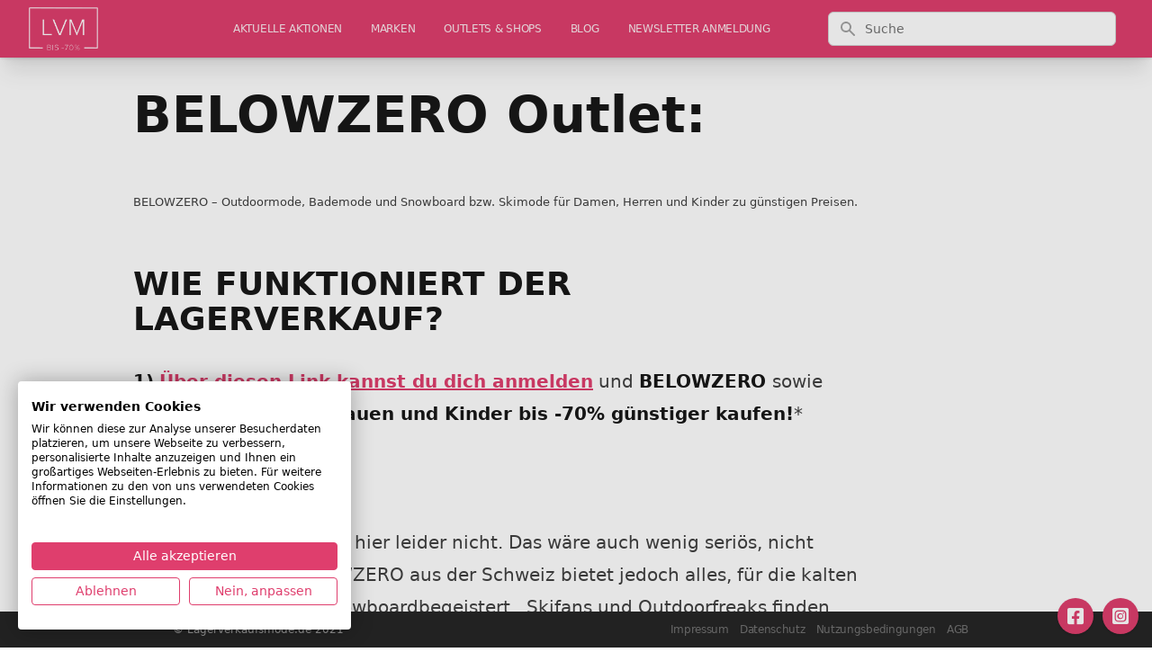

--- FILE ---
content_type: text/html; charset=utf-8
request_url: https://www.google.com/recaptcha/api2/aframe
body_size: 266
content:
<!DOCTYPE HTML><html><head><meta http-equiv="content-type" content="text/html; charset=UTF-8"></head><body><script nonce="xxZC_ycUerwbOx16i0PQ8w">/** Anti-fraud and anti-abuse applications only. See google.com/recaptcha */ try{var clients={'sodar':'https://pagead2.googlesyndication.com/pagead/sodar?'};window.addEventListener("message",function(a){try{if(a.source===window.parent){var b=JSON.parse(a.data);var c=clients[b['id']];if(c){var d=document.createElement('img');d.src=c+b['params']+'&rc='+(localStorage.getItem("rc::a")?sessionStorage.getItem("rc::b"):"");window.document.body.appendChild(d);sessionStorage.setItem("rc::e",parseInt(sessionStorage.getItem("rc::e")||0)+1);localStorage.setItem("rc::h",'1770029630061');}}}catch(b){}});window.parent.postMessage("_grecaptcha_ready", "*");}catch(b){}</script></body></html>

--- FILE ---
content_type: text/css
request_url: https://www.lagerverkaufsmode.de/css/tailwind.css?id=ef74e3e1c47718be5c09
body_size: 8771
content:
/*! tailwindcss v2.1.2 | MIT License | https://tailwindcss.com*//*! modern-normalize v1.1.0 | MIT License | https://github.com/sindresorhus/modern-normalize */html{-moz-tab-size:4;-o-tab-size:4;tab-size:4;line-height:1.15;-webkit-text-size-adjust:100%}body{margin:0;font-family:system-ui,-apple-system,BlinkMacSystemFont,Segoe UI,Roboto,Oxygen,Ubuntu,Cantarell,Droid Sans,Helvetica Neue,Helvetica,Arial,sans-serif,Apple Color Emoji,Segoe UI Emoji}hr{height:0;color:inherit}abbr[title]{-webkit-text-decoration:underline dotted;text-decoration:underline dotted}b,strong{font-weight:bolder}code,kbd,pre,samp{font-family:ui-monospace,SFMono-Regular,Consolas,Liberation Mono,Menlo,monospace;font-size:1em}small{font-size:80%}sub,sup{font-size:75%;line-height:0;position:relative;vertical-align:baseline}sub{bottom:-.25em}sup{top:-.5em}table{text-indent:0;border-color:inherit}button,input,optgroup,select,textarea{font-family:inherit;font-size:100%;line-height:1.15;margin:0}button,select{text-transform:none}[type=button],[type=reset],[type=submit],button{-webkit-appearance:button}::-moz-focus-inner{border-style:none;padding:0}:-moz-focusring{outline:1px dotted ButtonText}:-moz-ui-invalid{box-shadow:none}legend{padding:0}progress{vertical-align:baseline}::-webkit-inner-spin-button,::-webkit-outer-spin-button{height:auto}[type=search]{-webkit-appearance:textfield;outline-offset:-2px}::-webkit-search-decoration{-webkit-appearance:none}::-webkit-file-upload-button{-webkit-appearance:button;font:inherit}summary{display:list-item}blockquote,dd,dl,figure,h1,h2,h3,h4,h5,h6,hr,p,pre{margin:0}button{background-color:transparent;background-image:none}button:focus{outline:1px dotted;outline:5px auto -webkit-focus-ring-color}fieldset,ol,ul{margin:0;padding:0}ol,ul{list-style:none}html{font-family:ui-sans-serif,system-ui,-apple-system,BlinkMacSystemFont,Segoe UI,Roboto,Oxygen,Ubuntu,Cantarell,Droid Sans,Helvetica Neue,Arial,Noto Sans,sans-serif,Apple Color Emoji,Segoe UI Emoji,Segoe UI Symbol,Noto Color Emoji;line-height:1.5}body{font-family:inherit;line-height:inherit}*,:after,:before{box-sizing:border-box;border:0 solid #e5e5e5}hr{border-top-width:1px}img{border-style:solid}textarea{resize:vertical}input::-moz-placeholder,textarea::-moz-placeholder{opacity:1;color:#a3a3a3}input::-moz-placeholder, textarea::-moz-placeholder{opacity:1;color:#a3a3a3}input:-ms-input-placeholder, textarea:-ms-input-placeholder{opacity:1;color:#a3a3a3}input::placeholder,textarea::placeholder{opacity:1;color:#a3a3a3}[role=button],button{cursor:pointer}table{border-collapse:collapse}h1,h2,h3,h4,h5,h6{font-size:inherit;font-weight:inherit}a{color:inherit;text-decoration:inherit}button,input,optgroup,select,textarea{padding:0;line-height:inherit;color:inherit}code,kbd,pre,samp{font-family:ui-monospace,SFMono-Regular,Menlo,Monaco,Consolas,Liberation Mono,Courier New,monospace}audio,canvas,embed,iframe,img,object,svg,video{display:block;vertical-align:middle}img,video{max-width:100%;height:auto}*{--tw-shadow:0 0 transparent;--tw-ring-inset:/*!*/ /*!*/;--tw-ring-inset:var(--tw-empty,/*!*/ /*!*/);--tw-ring-offset-width:0px;--tw-ring-offset-color:#fff;--tw-ring-color:rgba(59,130,246,0.5);--tw-ring-offset-shadow:0 0 transparent;--tw-ring-shadow:0 0 transparent}[multiple],[type=date],[type=datetime-local],[type=email],[type=month],[type=number],[type=password],[type=search],[type=tel],[type=text],[type=time],[type=url],[type=week],select,textarea{-webkit-appearance:none;-moz-appearance:none;appearance:none;background-color:#fff;border-color:#737373;border-width:1px;border-radius:0;padding:.5rem .75rem;font-size:1rem;line-height:1.5rem}[multiple]:focus,[type=date]:focus,[type=datetime-local]:focus,[type=email]:focus,[type=month]:focus,[type=number]:focus,[type=password]:focus,[type=search]:focus,[type=tel]:focus,[type=text]:focus,[type=time]:focus,[type=url]:focus,[type=week]:focus,select:focus,textarea:focus{outline:2px solid transparent;outline-offset:2px;--tw-ring-inset:/*!*/ /*!*/;--tw-ring-inset:var(--tw-empty,/*!*/ /*!*/);--tw-ring-offset-width:0px;--tw-ring-offset-color:#fff;--tw-ring-color:#2563eb;--tw-ring-offset-shadow:var(--tw-ring-inset) 0 0 0 var(--tw-ring-offset-width) var(--tw-ring-offset-color);--tw-ring-shadow:var(--tw-ring-inset) 0 0 0 calc(1px + var(--tw-ring-offset-width)) var(--tw-ring-color);box-shadow:var(--tw-ring-offset-shadow),var(--tw-ring-shadow),0 0 transparent;box-shadow:var(--tw-ring-offset-shadow),var(--tw-ring-shadow),var(--tw-shadow,0 0 transparent);border-color:#2563eb}input::-moz-placeholder,textarea::-moz-placeholder{color:#737373;opacity:1}input::-moz-placeholder, textarea::-moz-placeholder{color:#737373;opacity:1}input:-ms-input-placeholder, textarea:-ms-input-placeholder{color:#737373;opacity:1}input::placeholder,textarea::placeholder{color:#737373;opacity:1}::-webkit-datetime-edit-fields-wrapper{padding:0}::-webkit-date-and-time-value{min-height:1.5em}select{background-image:url("data:image/svg+xml;charset=utf-8,%3Csvg xmlns='http://www.w3.org/2000/svg' fill='none' viewBox='0 0 20 20'%3E%3Cpath stroke='%23737373' stroke-linecap='round' stroke-linejoin='round' stroke-width='1.5' d='M6 8l4 4 4-4'/%3E%3C/svg%3E");background-position:right .5rem center;background-repeat:no-repeat;background-size:1.5em 1.5em;padding-right:2.5rem;-webkit-print-color-adjust:exact;color-adjust:exact}[multiple]{background-image:none;background-position:0 0;background-repeat:unset;background-size:auto auto;background-size:initial;padding-right:.75rem;-webkit-print-color-adjust:unset;color-adjust:unset}[type=checkbox],[type=radio]{-webkit-appearance:none;-moz-appearance:none;appearance:none;padding:0;-webkit-print-color-adjust:exact;color-adjust:exact;display:inline-block;vertical-align:middle;background-origin:border-box;-webkit-user-select:none;-moz-user-select:none;-ms-user-select:none;user-select:none;flex-shrink:0;height:1rem;width:1rem;color:#2563eb;background-color:#fff;border-color:#737373;border-width:1px}[type=checkbox]{border-radius:0}[type=radio]{border-radius:100%}[type=checkbox]:focus,[type=radio]:focus{outline:2px solid transparent;outline-offset:2px;--tw-ring-inset:/*!*/ /*!*/;--tw-ring-inset:var(--tw-empty,/*!*/ /*!*/);--tw-ring-offset-width:2px;--tw-ring-offset-color:#fff;--tw-ring-color:#2563eb;--tw-ring-offset-shadow:var(--tw-ring-inset) 0 0 0 var(--tw-ring-offset-width) var(--tw-ring-offset-color);--tw-ring-shadow:var(--tw-ring-inset) 0 0 0 calc(2px + var(--tw-ring-offset-width)) var(--tw-ring-color);box-shadow:var(--tw-ring-offset-shadow),var(--tw-ring-shadow),0 0 transparent;box-shadow:var(--tw-ring-offset-shadow),var(--tw-ring-shadow),var(--tw-shadow,0 0 transparent)}[type=checkbox]:checked,[type=radio]:checked{border-color:transparent;background-color:currentColor;background-size:100% 100%;background-position:50%;background-repeat:no-repeat}[type=checkbox]:checked{background-image:url("data:image/svg+xml;charset=utf-8,%3Csvg viewBox='0 0 16 16' fill='%23fff' xmlns='http://www.w3.org/2000/svg'%3E%3Cpath d='M12.207 4.793a1 1 0 010 1.414l-5 5a1 1 0 01-1.414 0l-2-2a1 1 0 011.414-1.414L6.5 9.086l4.293-4.293a1 1 0 011.414 0z'/%3E%3C/svg%3E")}[type=radio]:checked{background-image:url("data:image/svg+xml;charset=utf-8,%3Csvg viewBox='0 0 16 16' fill='%23fff' xmlns='http://www.w3.org/2000/svg'%3E%3Ccircle cx='8' cy='8' r='3'/%3E%3C/svg%3E")}[type=checkbox]:checked:focus,[type=checkbox]:checked:hover,[type=radio]:checked:focus,[type=radio]:checked:hover{border-color:transparent;background-color:currentColor}[type=checkbox]:indeterminate{background-image:url("data:image/svg+xml;charset=utf-8,%3Csvg xmlns='http://www.w3.org/2000/svg' fill='none' viewBox='0 0 16 16'%3E%3Cpath stroke='%23fff' stroke-linecap='round' stroke-linejoin='round' stroke-width='2' d='M4 8h8'/%3E%3C/svg%3E");border-color:transparent;background-color:currentColor;background-size:100% 100%;background-position:50%;background-repeat:no-repeat}[type=checkbox]:indeterminate:focus,[type=checkbox]:indeterminate:hover{border-color:transparent;background-color:currentColor}[type=file]{background:unset;border-color:inherit;border-width:0;border-radius:0;padding:0;font-size:unset;line-height:inherit}[type=file]:focus{outline:1px auto -webkit-focus-ring-color}blockquote{background:#f9f9f9;border-left:10px solid #ccc;margin:1.5em 10px;padding:.5em 10px;quotes:"\201C""\201D""\2018""\2019"}blockquote:before{color:#ccc;content:open-quote;font-size:4em;line-height:.1em;margin-right:.25em;vertical-align:-.4em}blockquote p{display:inline}.container{width:100%}@media (min-width:640px){.container{max-width:640px}}@media (min-width:768px){.container{max-width:768px}}@media (min-width:1024px){.container{max-width:1024px}}@media (min-width:1280px){.container{max-width:1280px}}@media (min-width:1536px){.container{max-width:1536px}}.prose{color:#404040;max-width:65ch}.prose [class~=lead]{color:#525252;font-size:1.25em;line-height:1.6;margin-top:1.2em;margin-bottom:1.2em}.prose a{color:#171717;text-decoration:underline;font-weight:500}.prose strong{color:#171717;font-weight:600}.prose ol[type=A]{--list-counter-style:upper-alpha}.prose ol[type=a]{--list-counter-style:lower-alpha}.prose ol[type=I]{--list-counter-style:upper-roman}.prose ol[type=i]{--list-counter-style:lower-roman}.prose ol[type="1"]{--list-counter-style:decimal}.prose ol>li{position:relative;padding-left:1.75em}.prose ol>li:before{content:counter(list-item,decimal) ".";content:counter(list-item,var(--list-counter-style,decimal)) ".";position:absolute;font-weight:400;color:#737373;left:0}.prose ul>li{position:relative;padding-left:1.75em}.prose ul>li:before{content:"";position:absolute;background-color:#d4d4d4;border-radius:50%;width:.375em;height:.375em;top:.6875em;left:.25em}.prose hr{border-color:#e5e5e5;border-top-width:1px;margin-top:3em;margin-bottom:3em}.prose blockquote{font-weight:500;font-style:italic;color:#171717;border-left-width:.25rem;border-left-color:#e5e5e5;quotes:"\201C""\201D""\2018""\2019";margin-top:1.6em;margin-bottom:1.6em;padding-left:1em}.prose blockquote p:first-of-type:before{content:open-quote}.prose blockquote p:last-of-type:after{content:close-quote}.prose h1{color:#171717;font-weight:800;font-size:2.25em;margin-top:0;margin-bottom:.8888889em;line-height:1.1111111}.prose h2{color:#171717;font-weight:700;font-size:1.5em;margin-top:2em;margin-bottom:1em;line-height:1.3333333}.prose h3{color:#171717;font-weight:600;font-size:1.25em;margin-top:1.6em;margin-bottom:.6em;line-height:1.6}.prose h4{color:#171717;font-weight:600;margin-top:1.5em;margin-bottom:.5em;line-height:1.5}.prose figure figcaption{color:#737373;font-size:.875em;line-height:1.4285714;margin-top:.8571429em}.prose code{color:#171717;font-weight:600;font-size:.875em}.prose code:after,.prose code:before{content:"`"}.prose a code{color:#171717}.prose pre{color:#e5e5e5;background-color:#262626;overflow-x:auto;font-size:.875em;line-height:1.7142857;margin-top:1.7142857em;margin-bottom:1.7142857em;border-radius:.375rem;padding:.8571429em 1.1428571em}.prose pre code{background-color:transparent;border-width:0;border-radius:0;padding:0;font-weight:400;color:inherit;font-size:inherit;font-family:inherit;line-height:inherit}.prose pre code:after,.prose pre code:before{content:none}.prose table{width:100%;table-layout:auto;text-align:left;margin-top:2em;margin-bottom:2em;font-size:.875em;line-height:1.7142857}.prose thead{color:#171717;font-weight:600;border-bottom-width:1px;border-bottom-color:#d4d4d4}.prose thead th{vertical-align:bottom;padding-right:.5714286em;padding-bottom:.5714286em;padding-left:.5714286em}.prose tbody tr{border-bottom-width:1px;border-bottom-color:#e5e5e5}.prose tbody tr:last-child{border-bottom-width:0}.prose tbody td{vertical-align:top;padding:.5714286em}.prose{font-size:1rem;line-height:1.75}.prose p{margin-top:1.25em;margin-bottom:1.25em}.prose figure,.prose img,.prose video{margin-top:2em;margin-bottom:2em}.prose figure>*{margin-top:0;margin-bottom:0}.prose h2 code{font-size:.875em}.prose h3 code{font-size:.9em}.prose ol,.prose ul{margin-top:1.25em;margin-bottom:1.25em}.prose li{margin-top:.5em;margin-bottom:.5em}.prose>ul>li p{margin-top:.75em;margin-bottom:.75em}.prose>ul>li>:first-child{margin-top:1.25em}.prose>ul>li>:last-child{margin-bottom:1.25em}.prose>ol>li>:first-child{margin-top:1.25em}.prose>ol>li>:last-child{margin-bottom:1.25em}.prose ol ol,.prose ol ul,.prose ul ol,.prose ul ul{margin-top:.75em;margin-bottom:.75em}.prose h2+*,.prose h3+*,.prose h4+*,.prose hr+*{margin-top:0}.prose thead th:first-child{padding-left:0}.prose thead th:last-child{padding-right:0}.prose tbody td:first-child{padding-left:0}.prose tbody td:last-child{padding-right:0}.prose>:first-child{margin-top:0}.prose>:last-child{margin-bottom:0}.prose-sm{font-size:.875rem;line-height:1.7142857}.prose-sm p{margin-top:1.1428571em;margin-bottom:1.1428571em}.prose-sm [class~=lead]{font-size:1.2857143em;line-height:1.5555556;margin-top:.8888889em;margin-bottom:.8888889em}.prose-sm blockquote{margin-top:1.3333333em;margin-bottom:1.3333333em;padding-left:1.1111111em}.prose-sm h1{font-size:2.1428571em;margin-top:0;margin-bottom:.8em;line-height:1.2}.prose-sm h2{font-size:1.4285714em;margin-top:1.6em;margin-bottom:.8em;line-height:1.4}.prose-sm h3{font-size:1.2857143em;margin-top:1.5555556em;margin-bottom:.4444444em;line-height:1.5555556}.prose-sm h4{margin-top:1.4285714em;margin-bottom:.5714286em;line-height:1.4285714}.prose-sm figure,.prose-sm img,.prose-sm video{margin-top:1.7142857em;margin-bottom:1.7142857em}.prose-sm figure>*{margin-top:0;margin-bottom:0}.prose-sm figure figcaption{font-size:.8571429em;line-height:1.3333333;margin-top:.6666667em}.prose-sm code{font-size:.8571429em}.prose-sm h2 code{font-size:.9em}.prose-sm h3 code{font-size:.8888889em}.prose-sm pre{font-size:.8571429em;line-height:1.6666667;margin-top:1.6666667em;margin-bottom:1.6666667em;border-radius:.25rem;padding:.6666667em 1em}.prose-sm ol,.prose-sm ul{margin-top:1.1428571em;margin-bottom:1.1428571em}.prose-sm li{margin-top:.2857143em;margin-bottom:.2857143em}.prose-sm ol>li{padding-left:1.5714286em}.prose-sm ol>li:before{left:0}.prose-sm ul>li{padding-left:1.5714286em}.prose-sm ul>li:before{height:.3571429em;width:.3571429em;top:.67857em;left:.2142857em}.prose-sm>ul>li p{margin-top:.5714286em;margin-bottom:.5714286em}.prose-sm>ul>li>:first-child{margin-top:1.1428571em}.prose-sm>ul>li>:last-child{margin-bottom:1.1428571em}.prose-sm>ol>li>:first-child{margin-top:1.1428571em}.prose-sm>ol>li>:last-child{margin-bottom:1.1428571em}.prose-sm ol ol,.prose-sm ol ul,.prose-sm ul ol,.prose-sm ul ul{margin-top:.5714286em;margin-bottom:.5714286em}.prose-sm hr{margin-top:2.8571429em;margin-bottom:2.8571429em}.prose-sm h2+*,.prose-sm h3+*,.prose-sm h4+*,.prose-sm hr+*{margin-top:0}.prose-sm table{font-size:.8571429em;line-height:1.5}.prose-sm thead th{padding-right:1em;padding-bottom:.6666667em;padding-left:1em}.prose-sm thead th:first-child{padding-left:0}.prose-sm thead th:last-child{padding-right:0}.prose-sm tbody td{padding:.6666667em 1em}.prose-sm tbody td:first-child{padding-left:0}.prose-sm tbody td:last-child{padding-right:0}.prose-sm>:first-child{margin-top:0}.prose-sm>:last-child{margin-bottom:0}.sr-only{position:absolute!important;width:1px!important;height:1px!important;padding:0!important;margin:-1px!important;overflow:hidden!important;clip:rect(0,0,0,0)!important;white-space:nowrap!important;border-width:0!important}.pointer-events-none{pointer-events:none!important}.invisible{visibility:hidden!important}.visible{visibility:visible!important}.fixed{position:fixed!important}.relative{position:relative!important}.absolute{position:absolute!important}.inset-0{right:0!important;left:0!important}.inset-0,.inset-y-0{top:0!important;bottom:0!important}.top-0{top:0!important}.left-0{left:0!important}.top-full{top:100%!important}.bottom-0{bottom:0!important}.right-0{right:0!important}.z-10{z-index:10!important}.z-50{z-index:50!important}.z-0{z-index:0!important}.col-span-12{grid-column:span 12/span 12!important}.col-span-10{grid-column:span 10/span 10!important}.col-span-2{grid-column:span 2/span 2!important}.col-span-1{grid-column:span 1/span 1!important}.m-0{margin:0!important}.m-8{margin:2rem!important}.mx-auto{margin-left:auto!important;margin-right:auto!important}.my-3{margin-top:.75rem!important;margin-bottom:.75rem!important}.mb-8{margin-bottom:2rem!important}.ml-0{margin-left:0!important}.-mt-px{margin-top:-1px!important}.mb-auto{margin-bottom:auto!important}.mt-10{margin-top:2.5rem!important}.mb-0{margin-bottom:0!important}.mt-0{margin-top:0!important}.mt-5{margin-top:1.25rem!important}.mr-3{margin-right:.75rem!important}.mt-3{margin-top:.75rem!important}.ml-10{margin-left:2.5rem!important}.mb-20{margin-bottom:5rem!important}.mt-12{margin-top:3rem!important}.mt-2{margin-top:.5rem!important}.mt-6{margin-top:1.5rem!important}.ml-3{margin-left:.75rem!important}.mt-8{margin-top:2rem!important}.mt-4{margin-top:1rem!important}.mt-1{margin-top:.25rem!important}.mb-10{margin-bottom:2.5rem!important}.ml-1{margin-left:.25rem!important}.mr-2{margin-right:.5rem!important}.ml-2{margin-left:.5rem!important}.ml-4{margin-left:1rem!important}.ml-12{margin-left:3rem!important}.-mt-6{margin-top:-1.5rem!important}.-ml-px{margin-left:-1px!important}.mb-1{margin-bottom:.25rem!important}.mb-4{margin-bottom:1rem!important}.mb-px{margin-bottom:1px!important}.mt-px{margin-top:1px!important}.block{display:block!important}.inline-block{display:inline-block!important}.inline{display:inline!important}.flex{display:flex!important}.inline-flex{display:inline-flex!important}.table{display:table!important}.flow-root{display:flow-root!important}.grid{display:grid!important}.hidden{display:none!important}.h-screen{height:100vh!important}.h-16{height:4rem!important}.h-5{height:1.25rem!important}.h-6{height:1.5rem!important}.h-1\/3{height:33.333333%!important}.h-full{height:100%!important}.h-10{height:2.5rem!important}.h-1{height:.25rem!important}.h-8{height:2rem!important}.max-h-12{max-height:3rem!important}.min-h-screen{min-height:100vh!important}.w-full{width:100%!important}.w-5{width:1.25rem!important}.w-6{width:1.5rem!important}.w-10{width:2.5rem!important}.w-28{width:7rem!important}.w-32{width:8rem!important}.w-16{width:4rem!important}.w-8{width:2rem!important}.w-auto{width:auto!important}.w-3{width:.75rem!important}.max-w-lg{max-width:32rem!important}.max-w-7xl{max-width:80rem!important}.max-w-2xl{max-width:42rem!important}.max-w-md{max-width:28rem!important}.max-w-prose{max-width:65ch!important}.max-w-3xl{max-width:48rem!important}.max-w-sm{max-width:24rem!important}.max-w-xl{max-width:36rem!important}.max-w-6xl{max-width:72rem!important}.flex-1{flex:1 1 0%!important}.flex-shrink-0{flex-shrink:0!important}.transform{--tw-translate-x:0!important;--tw-translate-y:0!important;--tw-rotate:0!important;--tw-skew-x:0!important;--tw-skew-y:0!important;--tw-scale-x:1!important;--tw-scale-y:1!important;transform:translateX(var(--tw-translate-x)) translateY(var(--tw-translate-y)) rotate(var(--tw-rotate)) skewX(var(--tw-skew-x)) skewY(var(--tw-skew-y)) scaleX(var(--tw-scale-x)) scaleY(var(--tw-scale-y))!important;transform:translateX(var(--tw-translate-x)) translateY(var(--tw-translate-y)) rotate(var(--tw-rotate)) skewX(var(--tw-skew-x)) skewY(var(--tw-skew-y)) scaleX(var(--tw-scale-x)) scaleY(var(--tw-scale-y))!important}.cursor-pointer{cursor:pointer!important}.cursor-not-allowed{cursor:not-allowed!important}.cursor-default{cursor:default!important}.select-none{-webkit-user-select:none!important;-moz-user-select:none!important;-ms-user-select:none!important;user-select:none!important}.list-none{list-style-type:none!important}.grid-cols-12{grid-template-columns:repeat(12,minmax(0,1fr))!important}.grid-cols-1{grid-template-columns:repeat(1,minmax(0,1fr))!important}.grid-cols-2{grid-template-columns:repeat(2,minmax(0,1fr))!important}.flex-col{flex-direction:column!important}.flex-nowrap{flex-wrap:nowrap!important}.items-center{align-items:center!important}.items-end{align-items:flex-end!important}.justify-between{justify-content:space-between!important}.justify-end{justify-content:flex-end!important}.justify-center{justify-content:center!important}.justify-start{justify-content:flex-start!important}.gap-2{grid-gap:.5rem!important;gap:.5rem!important}.gap-5{grid-gap:1.25rem!important;gap:1.25rem!important}.gap-8{grid-gap:2rem!important;gap:2rem!important}.gap-0\.5{grid-gap:.125rem!important;gap:.125rem!important}.gap-0{grid-gap:0!important;gap:0!important}.space-x-3>:not([hidden])~:not([hidden]){--tw-space-x-reverse:0!important;margin-right:calc(0.75rem*var(--tw-space-x-reverse))!important;margin-left:calc(0.75rem*(1 - var(--tw-space-x-reverse)))!important}.space-y-1>:not([hidden])~:not([hidden]){--tw-space-y-reverse:0!important;margin-top:calc(0.25rem*(1 - var(--tw-space-y-reverse)))!important;margin-bottom:calc(0.25rem*var(--tw-space-y-reverse))!important}.space-x-1>:not([hidden])~:not([hidden]){--tw-space-x-reverse:0!important;margin-right:calc(0.25rem*var(--tw-space-x-reverse))!important;margin-left:calc(0.25rem*(1 - var(--tw-space-x-reverse)))!important}.space-y-2>:not([hidden])~:not([hidden]){--tw-space-y-reverse:0!important;margin-top:calc(0.5rem*(1 - var(--tw-space-y-reverse)))!important;margin-bottom:calc(0.5rem*var(--tw-space-y-reverse))!important}.overflow-hidden{overflow:hidden!important}.overflow-y-auto{overflow-y:auto!important}.whitespace-nowrap{white-space:nowrap!important}.break-all{word-break:break-all!important}.rounded{border-radius:.25rem!important}.rounded-md{border-radius:.375rem!important}.rounded-lg{border-radius:.5rem!important}.rounded-full{border-radius:9999px!important}.rounded-l-md{border-top-left-radius:.375rem!important;border-bottom-left-radius:.375rem!important}.rounded-r-md{border-top-right-radius:.375rem!important;border-bottom-right-radius:.375rem!important}.border{border-width:1px!important}.border-2{border-width:2px!important}.border-t{border-top-width:1px!important}.border-r{border-right-width:1px!important}.border-gray-300{--tw-border-opacity:1!important;border-color:rgba(212,212,212,var(--tw-border-opacity))!important}.border-white{--tw-border-opacity:1!important;border-color:rgba(255,255,255,var(--tw-border-opacity))!important}.border-transparent{border-color:transparent!important}.border-red-500{--tw-border-opacity:1!important;border-color:rgba(244,63,94,var(--tw-border-opacity))!important}.border-gray-200{--tw-border-opacity:1!important;border-color:rgba(229,229,229,var(--tw-border-opacity))!important}.border-gray-400{--tw-border-opacity:1!important;border-color:rgba(163,163,163,var(--tw-border-opacity))!important}.bg-white{background-color:rgba(255,255,255,var(--tw-bg-opacity))!important}.bg-lvm-500,.bg-white{--tw-bg-opacity:1!important}.bg-lvm-500{background-color:rgba(223,62,109,var(--tw-bg-opacity))!important}.bg-gray-200{--tw-bg-opacity:1!important;background-color:rgba(229,229,229,var(--tw-bg-opacity))!important}.bg-gray-800{--tw-bg-opacity:1!important;background-color:rgba(38,38,38,var(--tw-bg-opacity))!important}.bg-lvm-800{--tw-bg-opacity:1!important;background-color:rgba(134,37,65,var(--tw-bg-opacity))!important}.bg-transparent{background-color:transparent!important}.bg-gray-100{--tw-bg-opacity:1!important;background-color:rgba(245,245,245,var(--tw-bg-opacity))!important}.bg-gray-50{background-color:rgba(250,250,250,var(--tw-bg-opacity))!important}.bg-gray-50,.bg-lvm-50{--tw-bg-opacity:1!important}.bg-lvm-50{background-color:rgba(253,245,248,var(--tw-bg-opacity))!important}.bg-black{--tw-bg-opacity:1!important;background-color:rgba(0,0,0,var(--tw-bg-opacity))!important}.bg-opacity-80{--tw-bg-opacity:0.8!important}.bg-cover{background-size:cover!important}.bg-no-repeat{background-repeat:no-repeat!important}.object-cover{-o-object-fit:cover!important;object-fit:cover!important}.p-2{padding:.5rem!important}.p-0{padding:0!important}.p-5{padding:1.25rem!important}.p-6{padding:1.5rem!important}.p-3{padding:.75rem!important}.p-1{padding:.25rem!important}.px-2{padding-left:.5rem!important;padding-right:.5rem!important}.py-2{padding-top:.5rem!important;padding-bottom:.5rem!important}.px-4{padding-left:1rem!important;padding-right:1rem!important}.px-5{padding-left:1.25rem!important;padding-right:1.25rem!important}.py-8{padding-top:2rem!important;padding-bottom:2rem!important}.py-6{padding-top:1.5rem!important;padding-bottom:1.5rem!important}.py-3{padding-top:.75rem!important;padding-bottom:.75rem!important}.py-4{padding-top:1rem!important;padding-bottom:1rem!important}.px-3{padding-left:.75rem!important;padding-right:.75rem!important}.px-6{padding-left:1.5rem!important;padding-right:1.5rem!important}.py-12{padding-top:3rem!important;padding-bottom:3rem!important}.px-8{padding-left:2rem!important;padding-right:2rem!important}.py-16{padding-top:4rem!important;padding-bottom:4rem!important}.py-5{padding-top:1.25rem!important;padding-bottom:1.25rem!important}.px-1{padding-left:.25rem!important;padding-right:.25rem!important}.pb-16{padding-bottom:4rem!important}.pr-3{padding-right:.75rem!important}.pl-3{padding-left:.75rem!important}.pl-10{padding-left:2.5rem!important}.pt-2{padding-top:.5rem!important}.pb-3{padding-bottom:.75rem!important}.pb-20{padding-bottom:5rem!important}.pt-3{padding-top:.75rem!important}.pb-0{padding-bottom:0!important}.pt-8{padding-top:2rem!important}.pt-6{padding-top:1.5rem!important}.pb-8{padding-bottom:2rem!important}.pt-4{padding-top:1rem!important}.pt-5{padding-top:1.25rem!important}.pb-4{padding-bottom:1rem!important}.pt-7{padding-top:1.75rem!important}.pl-1{padding-left:.25rem!important}.text-center{text-align:center!important}.text-left{text-align:left!important}.align-bottom{vertical-align:bottom!important}.align-top{vertical-align:top!important}.font-sans{font-family:ui-sans-serif,system-ui,-apple-system,BlinkMacSystemFont,Segoe UI,Roboto,Oxygen,Ubuntu,Cantarell,Droid Sans,Helvetica Neue,Arial,Noto Sans,sans-serif,Apple Color Emoji,Segoe UI Emoji,Segoe UI Symbol,Noto Color Emoji!important}.text-2xl{font-size:1.5rem!important;line-height:2rem!important}.text-xs{font-size:.75rem!important;line-height:1rem!important}.text-sm{font-size:.875rem!important;line-height:1.25rem!important}.text-base{font-size:1rem!important;line-height:1.5rem!important}.text-3xl{font-size:1.875rem!important;line-height:2.25rem!important}.text-xl{font-size:1.25rem!important}.text-lg,.text-xl{line-height:1.75rem!important}.text-lg{font-size:1.125rem!important}.text-5xl{font-size:3rem!important;line-height:1!important}.font-extralight{font-weight:200!important}.font-bold{font-weight:700!important}.font-thin{font-weight:100!important}.font-medium{font-weight:500!important}.font-semibold{font-weight:600!important}.font-extrabold{font-weight:800!important}.font-light{font-weight:300!important}.font-black{font-weight:900!important}.uppercase{text-transform:uppercase!important}.italic{font-style:italic!important}.leading-none{line-height:1!important}.leading-normal{line-height:1.5!important}.leading-5{line-height:1.25rem!important}.leading-8{line-height:2rem!important}.leading-6{line-height:1.5rem!important}.leading-7{line-height:1.75rem!important}.tracking-wider{letter-spacing:.05em!important}.tracking-normal{letter-spacing:0!important}.tracking-tight{letter-spacing:-.025em!important}.tracking-wide{letter-spacing:.025em!important}.text-gray-900{--tw-text-opacity:1!important;color:rgba(23,23,23,var(--tw-text-opacity))!important}.text-lvm-500{--tw-text-opacity:1!important;color:rgba(223,62,109,var(--tw-text-opacity))!important}.text-gray-600{--tw-text-opacity:1!important;color:rgba(82,82,82,var(--tw-text-opacity))!important}.text-white{--tw-text-opacity:1!important;color:rgba(255,255,255,var(--tw-text-opacity))!important}.text-lvm-100{--tw-text-opacity:1!important;color:rgba(252,236,240,var(--tw-text-opacity))!important}.text-gray-400{--tw-text-opacity:1!important;color:rgba(163,163,163,var(--tw-text-opacity))!important}.text-gray-700{--tw-text-opacity:1!important;color:rgba(64,64,64,var(--tw-text-opacity))!important}.text-gray-500{--tw-text-opacity:1!important;color:rgba(115,115,115,var(--tw-text-opacity))!important}.text-lvm-800{--tw-text-opacity:1!important;color:rgba(134,37,65,var(--tw-text-opacity))!important}.text-lvm-600{--tw-text-opacity:1!important;color:rgba(201,56,98,var(--tw-text-opacity))!important}.text-indigo-600{--tw-text-opacity:1!important;color:rgba(79,70,229,var(--tw-text-opacity))!important}.text-gray-200{--tw-text-opacity:1!important;color:rgba(229,229,229,var(--tw-text-opacity))!important}.text-red-300{--tw-text-opacity:1!important;color:rgba(253,164,175,var(--tw-text-opacity))!important}.text-black{--tw-text-opacity:1!important;color:rgba(0,0,0,var(--tw-text-opacity))!important}.text-gray-300{--tw-text-opacity:1!important;color:rgba(212,212,212,var(--tw-text-opacity))!important}.no-underline{text-decoration:none!important}.underline{text-decoration:underline!important}.antialiased{-webkit-font-smoothing:antialiased!important;-moz-osx-font-smoothing:grayscale!important}.placeholder-gray-500::-moz-placeholder{--tw-placeholder-opacity:1!important;color:rgba(115,115,115,var(--tw-placeholder-opacity))!important}.placeholder-gray-500:-ms-input-placeholder{--tw-placeholder-opacity:1!important;color:rgba(115,115,115,var(--tw-placeholder-opacity))!important}.placeholder-gray-500::placeholder{--tw-placeholder-opacity:1!important;color:rgba(115,115,115,var(--tw-placeholder-opacity))!important}.opacity-70{opacity:.7!important}.opacity-75{opacity:.75!important}.shadow-xl{--tw-shadow:0 20px 25px -5px rgba(0,0,0,0.1),0 10px 10px -5px rgba(0,0,0,0.04)!important}.shadow,.shadow-xl{box-shadow:0 0 transparent,0 0 transparent,var(--tw-shadow)!important;box-shadow:var(--tw-ring-offset-shadow,0 0 transparent),var(--tw-ring-shadow,0 0 transparent),var(--tw-shadow)!important}.shadow{--tw-shadow:0 1px 3px 0 rgba(0,0,0,0.1),0 1px 2px 0 rgba(0,0,0,0.06)!important}.shadow-lg{--tw-shadow:0 10px 15px -3px rgba(0,0,0,0.1),0 4px 6px -2px rgba(0,0,0,0.05)!important}.shadow-lg,.shadow-sm{box-shadow:0 0 transparent,0 0 transparent,var(--tw-shadow)!important;box-shadow:var(--tw-ring-offset-shadow,0 0 transparent),var(--tw-ring-shadow,0 0 transparent),var(--tw-shadow)!important}.shadow-sm{--tw-shadow:0 1px 2px 0 rgba(0,0,0,0.05)!important}.ring-gray-300{--tw-ring-opacity:1!important;--tw-ring-color:rgba(212,212,212,var(--tw-ring-opacity))!important}.filter{--tw-blur:/*!*/ /*!*/!important;--tw-blur:var(--tw-empty,/*!*/ /*!*/)!important;--tw-brightness:/*!*/ /*!*/!important;--tw-brightness:var(--tw-empty,/*!*/ /*!*/)!important;--tw-contrast:/*!*/ /*!*/!important;--tw-contrast:var(--tw-empty,/*!*/ /*!*/)!important;--tw-grayscale:/*!*/ /*!*/!important;--tw-grayscale:var(--tw-empty,/*!*/ /*!*/)!important;--tw-hue-rotate:/*!*/ /*!*/!important;--tw-hue-rotate:var(--tw-empty,/*!*/ /*!*/)!important;--tw-invert:/*!*/ /*!*/!important;--tw-invert:var(--tw-empty,/*!*/ /*!*/)!important;--tw-saturate:/*!*/ /*!*/!important;--tw-saturate:var(--tw-empty,/*!*/ /*!*/)!important;--tw-sepia:/*!*/ /*!*/!important;--tw-sepia:var(--tw-empty,/*!*/ /*!*/)!important;--tw-drop-shadow:/*!*/ /*!*/!important;--tw-drop-shadow:var(--tw-empty,/*!*/ /*!*/)!important;filter:var(--tw-blur) var(--tw-brightness) var(--tw-contrast) var(--tw-grayscale) var(--tw-hue-rotate) var(--tw-invert) var(--tw-saturate) var(--tw-sepia) var(--tw-drop-shadow)!important;filter:var(--tw-blur) var(--tw-brightness) var(--tw-contrast) var(--tw-grayscale) var(--tw-hue-rotate) var(--tw-invert) var(--tw-saturate) var(--tw-sepia) var(--tw-drop-shadow)!important}.grayscale{--tw-grayscale:grayscale(100%)!important}.transition-opacity{transition-property:opacity!important;transition-timing-function:cubic-bezier(.4,0,.2,1)!important;transition-duration:.15s!important}.transition-all{transition-property:all!important;transition-timing-function:cubic-bezier(.4,0,.2,1)!important;transition-duration:.15s!important}.transition{transition-property:background-color,border-color,color,fill,stroke,opacity,box-shadow,transform,filter,-webkit-backdrop-filter!important;transition-property:background-color,border-color,color,fill,stroke,opacity,box-shadow,transform,filter,backdrop-filter!important;transition-property:background-color,border-color,color,fill,stroke,opacity,box-shadow,transform,filter,backdrop-filter,-webkit-backdrop-filter!important;transition-timing-function:cubic-bezier(.4,0,.2,1)!important}.duration-150,.transition{transition-duration:.15s!important}.ease-in-out{transition-timing-function:cubic-bezier(.4,0,.2,1)!important}.hover\:block:hover{display:block!important}.hover\:bg-gray-300:hover{--tw-bg-opacity:1!important;background-color:rgba(212,212,212,var(--tw-bg-opacity))!important}.hover\:bg-gray-100:hover{--tw-bg-opacity:1!important;background-color:rgba(245,245,245,var(--tw-bg-opacity))!important}.hover\:bg-lvm-400:hover{--tw-bg-opacity:1!important;background-color:rgba(233,120,153,var(--tw-bg-opacity))!important}.hover\:font-light:hover{font-weight:300!important}.hover\:text-white:hover{--tw-text-opacity:1!important;color:rgba(255,255,255,var(--tw-text-opacity))!important}.hover\:text-lvm-300:hover{--tw-text-opacity:1!important;color:rgba(242,178,197,var(--tw-text-opacity))!important}.hover\:text-gray-500:hover{--tw-text-opacity:1!important;color:rgba(115,115,115,var(--tw-text-opacity))!important}.hover\:text-gray-100:hover{--tw-text-opacity:1!important;color:rgba(245,245,245,var(--tw-text-opacity))!important}.hover\:text-gray-400:hover{--tw-text-opacity:1!important;color:rgba(163,163,163,var(--tw-text-opacity))!important}.hover\:no-underline:hover{text-decoration:none!important}.hover\:underline:hover{text-decoration:underline!important}.hover\:opacity-100:hover{opacity:1!important}.focus\:z-10:focus{z-index:10!important}.focus\:border-indigo-500:focus{--tw-border-opacity:1!important;border-color:rgba(99,102,241,var(--tw-border-opacity))!important}.focus\:placeholder-gray-400:focus::-moz-placeholder{--tw-placeholder-opacity:1!important;color:rgba(163,163,163,var(--tw-placeholder-opacity))!important}.focus\:placeholder-gray-400:focus:-ms-input-placeholder{--tw-placeholder-opacity:1!important;color:rgba(163,163,163,var(--tw-placeholder-opacity))!important}.focus\:placeholder-gray-400:focus::placeholder{--tw-placeholder-opacity:1!important;color:rgba(163,163,163,var(--tw-placeholder-opacity))!important}.focus\:outline-none:focus{outline:2px solid transparent!important;outline-offset:2px!important}.focus\:ring-1:focus{--tw-ring-offset-shadow:var(--tw-ring-inset) 0 0 0 var(--tw-ring-offset-width) var(--tw-ring-offset-color)!important;--tw-ring-shadow:var(--tw-ring-inset) 0 0 0 calc(1px + var(--tw-ring-offset-width)) var(--tw-ring-color)!important}.focus\:ring-1:focus,.focus\:ring-2:focus{box-shadow:var(--tw-ring-offset-shadow),var(--tw-ring-shadow),0 0 transparent!important;box-shadow:var(--tw-ring-offset-shadow),var(--tw-ring-shadow),var(--tw-shadow,0 0 transparent)!important}.focus\:ring-2:focus{--tw-ring-offset-shadow:var(--tw-ring-inset) 0 0 0 var(--tw-ring-offset-width) var(--tw-ring-offset-color)!important;--tw-ring-shadow:var(--tw-ring-inset) 0 0 0 calc(2px + var(--tw-ring-offset-width)) var(--tw-ring-color)!important}.focus\:ring:focus{--tw-ring-offset-shadow:var(--tw-ring-inset) 0 0 0 var(--tw-ring-offset-width) var(--tw-ring-offset-color)!important;--tw-ring-shadow:var(--tw-ring-inset) 0 0 0 calc(3px + var(--tw-ring-offset-width)) var(--tw-ring-color)!important;box-shadow:var(--tw-ring-offset-shadow),var(--tw-ring-shadow),0 0 transparent!important;box-shadow:var(--tw-ring-offset-shadow),var(--tw-ring-shadow),var(--tw-shadow,0 0 transparent)!important}.focus\:ring-inset:focus{--tw-ring-inset:inset!important}.focus\:ring-indigo-500:focus{--tw-ring-opacity:1!important;--tw-ring-color:rgba(99,102,241,var(--tw-ring-opacity))!important}.focus\:ring-lvm-800:focus{--tw-ring-opacity:1!important;--tw-ring-color:rgba(134,37,65,var(--tw-ring-opacity))!important}.focus\:ring-lvm-300:focus{--tw-ring-opacity:1!important;--tw-ring-color:rgba(242,178,197,var(--tw-ring-opacity))!important}.focus\:ring-white:focus{--tw-ring-opacity:1!important;--tw-ring-color:rgba(255,255,255,var(--tw-ring-opacity))!important}.focus\:ring-offset-2:focus{--tw-ring-offset-width:2px!important}.focus\:ring-offset-lvm-700:focus{--tw-ring-offset-color:#a72f52!important}.active\:bg-gray-100:active{--tw-bg-opacity:1!important;background-color:rgba(245,245,245,var(--tw-bg-opacity))!important}.active\:text-gray-700:active{--tw-text-opacity:1!important;color:rgba(64,64,64,var(--tw-text-opacity))!important}.active\:text-gray-500:active{--tw-text-opacity:1!important;color:rgba(115,115,115,var(--tw-text-opacity))!important}.group:hover .group-hover\:block{display:block!important}.group:hover .group-hover\:bg-lvm-400{--tw-bg-opacity:1!important;background-color:rgba(233,120,153,var(--tw-bg-opacity))!important}.group:hover .group-hover\:text-white{--tw-text-opacity:1!important;color:rgba(255,255,255,var(--tw-text-opacity))!important}@media (min-width:640px){.sm\:prose{color:#404040;max-width:65ch}.sm\:prose [class~=lead]{color:#525252;font-size:1.25em;line-height:1.6;margin-top:1.2em;margin-bottom:1.2em}.sm\:prose a{color:#171717;text-decoration:underline;font-weight:500}.sm\:prose strong{color:#171717;font-weight:600}.sm\:prose ol[type=A]{--list-counter-style:upper-alpha}.sm\:prose ol[type=a]{--list-counter-style:lower-alpha}.sm\:prose ol[type=I]{--list-counter-style:upper-roman}.sm\:prose ol[type=i]{--list-counter-style:lower-roman}.sm\:prose ol[type="1"]{--list-counter-style:decimal}.sm\:prose ol>li{position:relative;padding-left:1.75em}.sm\:prose ol>li:before{content:counter(list-item,decimal) ".";content:counter(list-item,var(--list-counter-style,decimal)) ".";position:absolute;font-weight:400;color:#737373;left:0}.sm\:prose ul>li{position:relative;padding-left:1.75em}.sm\:prose ul>li:before{content:"";position:absolute;background-color:#d4d4d4;border-radius:50%;width:.375em;height:.375em;top:.6875em;left:.25em}.sm\:prose hr{border-color:#e5e5e5;border-top-width:1px;margin-top:3em;margin-bottom:3em}.sm\:prose blockquote{font-weight:500;font-style:italic;color:#171717;border-left-width:.25rem;border-left-color:#e5e5e5;quotes:"\201C""\201D""\2018""\2019";margin-top:1.6em;margin-bottom:1.6em;padding-left:1em}.sm\:prose blockquote p:first-of-type:before{content:open-quote}.sm\:prose blockquote p:last-of-type:after{content:close-quote}.sm\:prose h1{color:#171717;font-weight:800;font-size:2.25em;margin-top:0;margin-bottom:.8888889em;line-height:1.1111111}.sm\:prose h2{color:#171717;font-weight:700;font-size:1.5em;margin-top:2em;margin-bottom:1em;line-height:1.3333333}.sm\:prose h3{color:#171717;font-weight:600;font-size:1.25em;margin-top:1.6em;margin-bottom:.6em;line-height:1.6}.sm\:prose h4{color:#171717;font-weight:600;margin-top:1.5em;margin-bottom:.5em;line-height:1.5}.sm\:prose figure figcaption{color:#737373;font-size:.875em;line-height:1.4285714;margin-top:.8571429em}.sm\:prose code{color:#171717;font-weight:600;font-size:.875em}.sm\:prose code:after,.sm\:prose code:before{content:"`"}.sm\:prose a code{color:#171717}.sm\:prose pre{color:#e5e5e5;background-color:#262626;overflow-x:auto;font-size:.875em;line-height:1.7142857;margin-top:1.7142857em;margin-bottom:1.7142857em;border-radius:.375rem;padding:.8571429em 1.1428571em}.sm\:prose pre code{background-color:transparent;border-width:0;border-radius:0;padding:0;font-weight:400;color:inherit;font-size:inherit;font-family:inherit;line-height:inherit}.sm\:prose pre code:after,.sm\:prose pre code:before{content:none}.sm\:prose table{width:100%;table-layout:auto;text-align:left;margin-top:2em;margin-bottom:2em;font-size:.875em;line-height:1.7142857}.sm\:prose thead{color:#171717;font-weight:600;border-bottom-width:1px;border-bottom-color:#d4d4d4}.sm\:prose thead th{vertical-align:bottom;padding-right:.5714286em;padding-bottom:.5714286em;padding-left:.5714286em}.sm\:prose tbody tr{border-bottom-width:1px;border-bottom-color:#e5e5e5}.sm\:prose tbody tr:last-child{border-bottom-width:0}.sm\:prose tbody td{vertical-align:top;padding:.5714286em}.sm\:prose{font-size:1rem;line-height:1.75}.sm\:prose p{margin-top:1.25em;margin-bottom:1.25em}.sm\:prose figure,.sm\:prose img,.sm\:prose video{margin-top:2em;margin-bottom:2em}.sm\:prose figure>*{margin-top:0;margin-bottom:0}.sm\:prose h2 code{font-size:.875em}.sm\:prose h3 code{font-size:.9em}.sm\:prose ol,.sm\:prose ul{margin-top:1.25em;margin-bottom:1.25em}.sm\:prose li{margin-top:.5em;margin-bottom:.5em}.sm\:prose>ul>li p{margin-top:.75em;margin-bottom:.75em}.sm\:prose>ul>li>:first-child{margin-top:1.25em}.sm\:prose>ul>li>:last-child{margin-bottom:1.25em}.sm\:prose>ol>li>:first-child{margin-top:1.25em}.sm\:prose>ol>li>:last-child{margin-bottom:1.25em}.sm\:prose ol ol,.sm\:prose ol ul,.sm\:prose ul ol,.sm\:prose ul ul{margin-top:.75em;margin-bottom:.75em}.sm\:prose h2+*,.sm\:prose h3+*,.sm\:prose h4+*,.sm\:prose hr+*{margin-top:0}.sm\:prose thead th:first-child{padding-left:0}.sm\:prose thead th:last-child{padding-right:0}.sm\:prose tbody td:first-child{padding-left:0}.sm\:prose tbody td:last-child{padding-right:0}.sm\:prose>:first-child{margin-top:0}.sm\:prose>:last-child{margin-bottom:0}.sm\:col-span-2{grid-column:span 2/span 2!important}.sm\:my-8{margin-top:2rem!important;margin-bottom:2rem!important}.sm\:mt-4{margin-top:1rem!important}.sm\:mt-0{margin-top:0!important}.sm\:ml-3{margin-left:.75rem!important}.sm\:flex{display:flex!important}.sm\:grid{display:grid!important}.sm\:hidden{display:none!important}.sm\:h-2\/3{height:66.666667%!important}.sm\:w-full{width:100%!important}.sm\:w-28{width:7rem!important}.sm\:w-auto{width:auto!important}.sm\:max-w-3xl{max-width:48rem!important}.sm\:max-w-lg{max-width:32rem!important}.sm\:max-w-md{max-width:28rem!important}.sm\:flex-1{flex:1 1 0%!important}.sm\:flex-shrink-0{flex-shrink:0!important}.sm\:grid-cols-2{grid-template-columns:repeat(2,minmax(0,1fr))!important}.sm\:grid-cols-3{grid-template-columns:repeat(3,minmax(0,1fr))!important}.sm\:items-center{align-items:center!important}.sm\:justify-start{justify-content:flex-start!important}.sm\:justify-between{justify-content:space-between!important}.sm\:gap-4{grid-gap:1rem!important;gap:1rem!important}.sm\:space-x-3>:not([hidden])~:not([hidden]){--tw-space-x-reverse:0!important;margin-right:calc(0.75rem*var(--tw-space-x-reverse))!important;margin-left:calc(0.75rem*(1 - var(--tw-space-x-reverse)))!important}.sm\:rounded-lg{border-radius:.5rem!important}.sm\:px-4{padding-left:1rem!important;padding-right:1rem!important}.sm\:py-12{padding-top:3rem!important;padding-bottom:3rem!important}.sm\:px-6{padding-left:1.5rem!important;padding-right:1.5rem!important}.sm\:py-2{padding-top:.5rem!important;padding-bottom:.5rem!important}.sm\:py-8{padding-top:2rem!important;padding-bottom:2rem!important}.sm\:py-24{padding-top:6rem!important;padding-bottom:6rem!important}.sm\:pt-0{padding-top:0!important}.sm\:align-middle{vertical-align:middle!important}.sm\:text-3xl{font-size:1.875rem!important;line-height:2.25rem!important}.sm\:text-sm{font-size:.875rem!important;line-height:1.25rem!important}.sm\:text-4xl{font-size:2.25rem!important;line-height:2.5rem!important}.sm\:text-2xl{font-size:1.5rem!important;line-height:2rem!important}}@media (min-width:768px){.md\:my-6{margin-top:1.5rem!important;margin-bottom:1.5rem!important}.md\:mt-0{margin-top:0!important}.md\:mb-2{margin-bottom:.5rem!important}.md\:block{display:block!important}.md\:inline-block{display:inline-block!important}.md\:flex{display:flex!important}.md\:hidden{display:none!important}.md\:h-screen{height:100vh!important}.md\:min-h-screen{min-height:100vh!important}.md\:w-1\/2{width:50%!important}.md\:max-w-5xl{max-width:64rem!important}.md\:max-w-4xl{max-width:56rem!important}.md\:flex-none{flex:none!important}.md\:grid-cols-2{grid-template-columns:repeat(2,minmax(0,1fr))!important}.md\:grid-cols-3{grid-template-columns:repeat(3,minmax(0,1fr))!important}.md\:items-end{align-items:flex-end!important}.md\:p-0{padding:0!important}.md\:p-6{padding:1.5rem!important}.md\:py-6{padding-top:1.5rem!important;padding-bottom:1.5rem!important}.md\:px-6{padding-left:1.5rem!important;padding-right:1.5rem!important}.md\:py-12{padding-top:3rem!important;padding-bottom:3rem!important}.md\:pb-0{padding-bottom:0!important}.md\:pl-3{padding-left:.75rem!important}.md\:pr-3{padding-right:.75rem!important}.md\:text-left{text-align:left!important}.md\:align-middle{vertical-align:middle!important}.md\:text-3xl{font-size:1.875rem!important;line-height:2.25rem!important}}@media (min-width:1024px){.lg\:prose-lg{font-size:1.125rem;line-height:1.7777778}.lg\:prose-lg p{margin-top:1.3333333em;margin-bottom:1.3333333em}.lg\:prose-lg [class~=lead]{font-size:1.2222222em;line-height:1.4545455;margin-top:1.0909091em;margin-bottom:1.0909091em}.lg\:prose-lg blockquote{margin-top:1.6666667em;margin-bottom:1.6666667em;padding-left:1em}.lg\:prose-lg h1{font-size:2.6666667em;margin-top:0;margin-bottom:.8333333em;line-height:1}.lg\:prose-lg h2{font-size:1.6666667em;margin-top:1.8666667em;margin-bottom:1.0666667em;line-height:1.3333333}.lg\:prose-lg h3{font-size:1.3333333em;margin-top:1.6666667em;margin-bottom:.6666667em;line-height:1.5}.lg\:prose-lg h4{margin-top:1.7777778em;margin-bottom:.4444444em;line-height:1.5555556}.lg\:prose-lg figure,.lg\:prose-lg img,.lg\:prose-lg video{margin-top:1.7777778em;margin-bottom:1.7777778em}.lg\:prose-lg figure>*{margin-top:0;margin-bottom:0}.lg\:prose-lg figure figcaption{font-size:.8888889em;line-height:1.5;margin-top:1em}.lg\:prose-lg code{font-size:.8888889em}.lg\:prose-lg h2 code{font-size:.8666667em}.lg\:prose-lg h3 code{font-size:.875em}.lg\:prose-lg pre{font-size:.8888889em;line-height:1.75;margin-top:2em;margin-bottom:2em;border-radius:.375rem;padding:1em 1.5em}.lg\:prose-lg ol,.lg\:prose-lg ul{margin-top:1.3333333em;margin-bottom:1.3333333em}.lg\:prose-lg li{margin-top:.6666667em;margin-bottom:.6666667em}.lg\:prose-lg ol>li{padding-left:1.6666667em}.lg\:prose-lg ol>li:before{left:0}.lg\:prose-lg ul>li{padding-left:1.6666667em}.lg\:prose-lg ul>li:before{width:.3333333em;height:.3333333em;top:.72222em;left:.2222222em}.lg\:prose-lg>ul>li p{margin-top:.8888889em;margin-bottom:.8888889em}.lg\:prose-lg>ul>li>:first-child{margin-top:1.3333333em}.lg\:prose-lg>ul>li>:last-child{margin-bottom:1.3333333em}.lg\:prose-lg>ol>li>:first-child{margin-top:1.3333333em}.lg\:prose-lg>ol>li>:last-child{margin-bottom:1.3333333em}.lg\:prose-lg ol ol,.lg\:prose-lg ol ul,.lg\:prose-lg ul ol,.lg\:prose-lg ul ul{margin-top:.8888889em;margin-bottom:.8888889em}.lg\:prose-lg hr{margin-top:3.1111111em;margin-bottom:3.1111111em}.lg\:prose-lg h2+*,.lg\:prose-lg h3+*,.lg\:prose-lg h4+*,.lg\:prose-lg hr+*{margin-top:0}.lg\:prose-lg table{font-size:.8888889em;line-height:1.5}.lg\:prose-lg thead th{padding-right:.75em;padding-bottom:.75em;padding-left:.75em}.lg\:prose-lg thead th:first-child{padding-left:0}.lg\:prose-lg thead th:last-child{padding-right:0}.lg\:prose-lg tbody td{padding:.75em}.lg\:prose-lg tbody td:first-child{padding-left:0}.lg\:prose-lg tbody td:last-child{padding-right:0}.lg\:prose-lg>:first-child{margin-top:0}.lg\:prose-lg>:last-child{margin-bottom:0}.lg\:visible{visibility:visible!important}.lg\:absolute{position:absolute!important}.lg\:col-span-10{grid-column:span 10/span 10!important}.lg\:col-span-2{grid-column:span 2/span 2!important}.lg\:ml-6{margin-left:1.5rem!important}.lg\:mb-0{margin-bottom:0!important}.lg\:mt-8{margin-top:2rem!important}.lg\:flex{display:flex!important}.lg\:hidden{display:none!important}.lg\:w-56{width:14rem!important}.lg\:max-w-xs{max-width:20rem!important}.lg\:max-w-none{max-width:none!important}.lg\:max-w-7xl{max-width:80rem!important}.lg\:max-w-4xl{max-width:56rem!important}.lg\:flex-auto{flex:1 1 auto!important}.lg\:grid-cols-2{grid-template-columns:repeat(2,minmax(0,1fr))!important}.lg\:grid-cols-3{grid-template-columns:repeat(3,minmax(0,1fr))!important}.lg\:justify-end{justify-content:flex-end!important}.lg\:space-x-8>:not([hidden])~:not([hidden]){--tw-space-x-reverse:0!important;margin-right:calc(2rem*var(--tw-space-x-reverse))!important;margin-left:calc(2rem*(1 - var(--tw-space-x-reverse)))!important}.lg\:px-8{padding-left:2rem!important;padding-right:2rem!important}.lg\:px-0{padding-left:0!important;padding-right:0!important}.lg\:py-6{padding-top:1.5rem!important;padding-bottom:1.5rem!important}.lg\:py-2{padding-top:.5rem!important;padding-bottom:.5rem!important}.lg\:py-8{padding-top:2rem!important;padding-bottom:2rem!important}.lg\:py-16{padding-top:4rem!important;padding-bottom:4rem!important}.lg\:py-12{padding-top:3rem!important;padding-bottom:3rem!important}.lg\:text-4xl{font-size:2.25rem!important;line-height:2.5rem!important}.lg\:text-3xl{font-size:1.875rem!important;line-height:2.25rem!important}}@media (min-width:1280px){.xl\:prose-xl{font-size:1.25rem;line-height:1.8}.xl\:prose-xl p{margin-top:1.2em;margin-bottom:1.2em}.xl\:prose-xl [class~=lead]{font-size:1.2em;line-height:1.5;margin-top:1em;margin-bottom:1em}.xl\:prose-xl blockquote{margin-top:1.6em;margin-bottom:1.6em;padding-left:1.0666667em}.xl\:prose-xl h1{font-size:2.8em;margin-top:0;margin-bottom:.8571429em;line-height:1}.xl\:prose-xl h2{font-size:1.8em;margin-top:1.5555556em;margin-bottom:.8888889em;line-height:1.1111111}.xl\:prose-xl h3{font-size:1.5em;margin-top:1.6em;margin-bottom:.6666667em;line-height:1.3333333}.xl\:prose-xl h4{margin-top:1.8em;margin-bottom:.6em;line-height:1.6}.xl\:prose-xl figure,.xl\:prose-xl img,.xl\:prose-xl video{margin-top:2em;margin-bottom:2em}.xl\:prose-xl figure>*{margin-top:0;margin-bottom:0}.xl\:prose-xl figure figcaption{font-size:.9em;line-height:1.5555556;margin-top:1em}.xl\:prose-xl code{font-size:.9em}.xl\:prose-xl h2 code{font-size:.8611111em}.xl\:prose-xl h3 code{font-size:.9em}.xl\:prose-xl pre{font-size:.9em;line-height:1.7777778;margin-top:2em;margin-bottom:2em;border-radius:.5rem;padding:1.1111111em 1.3333333em}.xl\:prose-xl ol,.xl\:prose-xl ul{margin-top:1.2em;margin-bottom:1.2em}.xl\:prose-xl li{margin-top:.6em;margin-bottom:.6em}.xl\:prose-xl ol>li{padding-left:1.8em}.xl\:prose-xl ol>li:before{left:0}.xl\:prose-xl ul>li{padding-left:1.8em}.xl\:prose-xl ul>li:before{width:.35em;height:.35em;top:.725em;left:.25em}.xl\:prose-xl>ul>li p{margin-top:.8em;margin-bottom:.8em}.xl\:prose-xl>ul>li>:first-child{margin-top:1.2em}.xl\:prose-xl>ul>li>:last-child{margin-bottom:1.2em}.xl\:prose-xl>ol>li>:first-child{margin-top:1.2em}.xl\:prose-xl>ol>li>:last-child{margin-bottom:1.2em}.xl\:prose-xl ol ol,.xl\:prose-xl ol ul,.xl\:prose-xl ul ol,.xl\:prose-xl ul ul{margin-top:.8em;margin-bottom:.8em}.xl\:prose-xl hr{margin-top:2.8em;margin-bottom:2.8em}.xl\:prose-xl h2+*,.xl\:prose-xl h3+*,.xl\:prose-xl h4+*,.xl\:prose-xl hr+*{margin-top:0}.xl\:prose-xl table{font-size:.9em;line-height:1.5555556}.xl\:prose-xl thead th{padding-right:.6666667em;padding-bottom:.8888889em;padding-left:.6666667em}.xl\:prose-xl thead th:first-child{padding-left:0}.xl\:prose-xl thead th:last-child{padding-right:0}.xl\:prose-xl tbody td{padding:.8888889em .6666667em}.xl\:prose-xl tbody td:first-child{padding-left:0}.xl\:prose-xl tbody td:last-child{padding-right:0}.xl\:prose-xl>:first-child{margin-top:0}.xl\:prose-xl>:last-child{margin-bottom:0}.xl\:mx-0{margin-left:0!important;margin-right:0!important}.xl\:mt-0{margin-top:0!important}.xl\:ml-8{margin-left:2rem!important}.xl\:flex{display:flex!important}.xl\:w-0{width:0!important}.xl\:flex-1{flex:1 1 0%!important}.xl\:items-center{align-items:center!important}.xl\:text-left{text-align:left!important}.xl\:text-2xl{font-size:1.5rem!important;line-height:2rem!important}}
